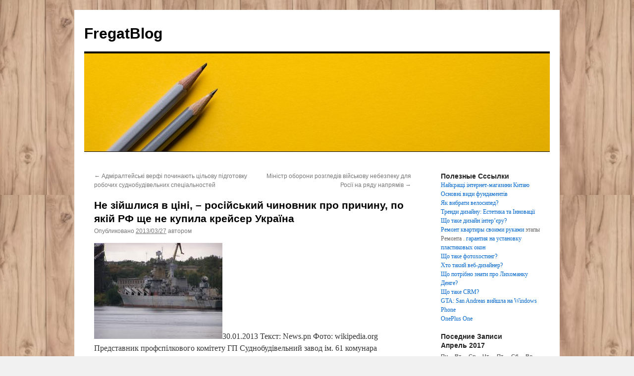

--- FILE ---
content_type: text/html; charset=UTF-8
request_url: http://fregatirkutsk.ru/flot/357/news/
body_size: 6466
content:
<!DOCTYPE html>
<html lang="ru-RU">
<head>
<meta charset="UTF-8" />
<title>Не зійшлися в ціні, – російський чиновник про причину, по якій РФ ще не купила крейсер Україна | FregatBlog</title>
<link rel="profile" href="https://gmpg.org/xfn/11" />
<link rel="stylesheet" type="text/css" media="all" href="http://fregatirkutsk.ru/wp-content/themes/fregatwenty/style.css?ver=20231107" />
<link rel="pingback" href="http://fregatirkutsk.ru/xmlrpc.php">
<link rel='dns-prefetch' href='//s.w.org' />
<link rel="alternate" type="application/rss+xml" title="FregatBlog &raquo; Лента" href="http://fregatirkutsk.ru/feed/" />
<link rel="alternate" type="application/rss+xml" title="FregatBlog &raquo; Лента комментариев" href="http://fregatirkutsk.ru/comments/feed/" />
		<script type="text/javascript">
			window._wpemojiSettings = {"baseUrl":"https:\/\/s.w.org\/images\/core\/emoji\/2\/72x72\/","ext":".png","svgUrl":"https:\/\/s.w.org\/images\/core\/emoji\/2\/svg\/","svgExt":".svg","source":{"concatemoji":"http:\/\/fregatirkutsk.ru\/wp-includes\/js\/wp-emoji-release.min.js?ver=4.6.27"}};
			!function(e,o,t){var a,n,r;function i(e){var t=o.createElement("script");t.src=e,t.type="text/javascript",o.getElementsByTagName("head")[0].appendChild(t)}for(r=Array("simple","flag","unicode8","diversity","unicode9"),t.supports={everything:!0,everythingExceptFlag:!0},n=0;n<r.length;n++)t.supports[r[n]]=function(e){var t,a,n=o.createElement("canvas"),r=n.getContext&&n.getContext("2d"),i=String.fromCharCode;if(!r||!r.fillText)return!1;switch(r.textBaseline="top",r.font="600 32px Arial",e){case"flag":return(r.fillText(i(55356,56806,55356,56826),0,0),n.toDataURL().length<3e3)?!1:(r.clearRect(0,0,n.width,n.height),r.fillText(i(55356,57331,65039,8205,55356,57096),0,0),a=n.toDataURL(),r.clearRect(0,0,n.width,n.height),r.fillText(i(55356,57331,55356,57096),0,0),a!==n.toDataURL());case"diversity":return r.fillText(i(55356,57221),0,0),a=(t=r.getImageData(16,16,1,1).data)[0]+","+t[1]+","+t[2]+","+t[3],r.fillText(i(55356,57221,55356,57343),0,0),a!=(t=r.getImageData(16,16,1,1).data)[0]+","+t[1]+","+t[2]+","+t[3];case"simple":return r.fillText(i(55357,56835),0,0),0!==r.getImageData(16,16,1,1).data[0];case"unicode8":return r.fillText(i(55356,57135),0,0),0!==r.getImageData(16,16,1,1).data[0];case"unicode9":return r.fillText(i(55358,56631),0,0),0!==r.getImageData(16,16,1,1).data[0]}return!1}(r[n]),t.supports.everything=t.supports.everything&&t.supports[r[n]],"flag"!==r[n]&&(t.supports.everythingExceptFlag=t.supports.everythingExceptFlag&&t.supports[r[n]]);t.supports.everythingExceptFlag=t.supports.everythingExceptFlag&&!t.supports.flag,t.DOMReady=!1,t.readyCallback=function(){t.DOMReady=!0},t.supports.everything||(a=function(){t.readyCallback()},o.addEventListener?(o.addEventListener("DOMContentLoaded",a,!1),e.addEventListener("load",a,!1)):(e.attachEvent("onload",a),o.attachEvent("onreadystatechange",function(){"complete"===o.readyState&&t.readyCallback()})),(a=t.source||{}).concatemoji?i(a.concatemoji):a.wpemoji&&a.twemoji&&(i(a.twemoji),i(a.wpemoji)))}(window,document,window._wpemojiSettings);
		</script>
		<style type="text/css">
img.wp-smiley,
img.emoji {
	display: inline !important;
	border: none !important;
	box-shadow: none !important;
	height: 1em !important;
	width: 1em !important;
	margin: 0 .07em !important;
	vertical-align: -0.1em !important;
	background: none !important;
	padding: 0 !important;
}
</style>
<link rel='stylesheet' id='twentyten-block-style-css'  href='http://fregatirkutsk.ru/wp-content/themes/fregatwenty/blocks.css?ver=20230627' type='text/css' media='all' />
<link rel='https://api.w.org/' href='http://fregatirkutsk.ru/wp-json/' />
<link rel="EditURI" type="application/rsd+xml" title="RSD" href="http://fregatirkutsk.ru/xmlrpc.php?rsd" />
<link rel="wlwmanifest" type="application/wlwmanifest+xml" href="http://fregatirkutsk.ru/wp-includes/wlwmanifest.xml" /> 
<link rel='prev' title='Адміралтейські верфі починають цільову підготовку робочих суднобудівельних спеціальностей' href='http://fregatirkutsk.ru/flot/814/news/' />
<link rel='next' title='Міністр оборони розгледів військову небезпеку для Росії на ряду напрямів' href='http://fregatirkutsk.ru/flot/582/news/' />
<meta name="generator" content="WordPress 4.6.27" />
<link rel='shortlink' href='http://fregatirkutsk.ru/?p=357' />
<link rel="alternate" type="application/json+oembed" href="http://fregatirkutsk.ru/wp-json/oembed/1.0/embed?url=http%3A%2F%2Ffregatirkutsk.ru%2Fflot%2F357%2Fnews%2F" />
<link rel="alternate" type="text/xml+oembed" href="http://fregatirkutsk.ru/wp-json/oembed/1.0/embed?url=http%3A%2F%2Ffregatirkutsk.ru%2Fflot%2F357%2Fnews%2F&#038;format=xml" />

<!-- All in One SEO Pack 1.6.14.6 by Michael Torbert of Semper Fi Web Design[68,261] -->
<meta name="description" content="30.01.2013 Текст: News.pn Фото: wikipedia.org Представник профспілкового комітету ГП" />
<link rel="canonical" href="http://fregatirkutsk.ru/flot/357/news/" />
<!-- /all in one seo pack -->
<style>

/* CSS added by Hide Metadata Plugin */

.entry-meta .byline,
			.entry-meta .by-author,
			.entry-header .entry-meta > span.byline,
			.entry-meta .author.vcard {
				display: none;
			}</style>
<style type="text/css" id="custom-background-css">
body.custom-background { background-image: url('http://fregatirkutsk.ru/wp-content/uploads/2023/02/417.jpg'); background-repeat: repeat; background-position: top left; background-attachment: scroll; }
</style>
</head>

<body class="single single-post postid-357 single-format-standard custom-background">
<div id="wrapper" class="hfeed">
	<div id="header">
		<div id="masthead">
			<div id="branding" role="banner">
								<div id="site-title">
					<span>
						<a href="http://fregatirkutsk.ru/" rel="home">FregatBlog</a>
					</span>
				</div>
				<div id="site-description"></div>

				<img src="http://fregatirkutsk.ru/wp-content/uploads/2023/11/twenty.jpg" width="940" height="198" alt="FregatBlog" srcset="http://fregatirkutsk.ru/wp-content/uploads/2023/11/twenty.jpg 940w, http://fregatirkutsk.ru/wp-content/uploads/2023/11/twenty-768x162.jpg 768w" sizes="(max-width: 940px) 100vw, 940px" />			</div><!-- #branding -->

			<div id="access" role="navigation">
								<div class="skip-link screen-reader-text"><a href="#content">Перейти к содержимому</a></div>
							</div><!-- #access -->
		</div><!-- #masthead -->
	</div><!-- #header -->

	<div id="main">

		<div id="container">
			<div id="content" role="main">

			

				<div id="nav-above" class="navigation">
					<div class="nav-previous"><a href="http://fregatirkutsk.ru/flot/814/news/" rel="prev"><span class="meta-nav">&larr;</span> Адміралтейські верфі починають цільову підготовку робочих суднобудівельних спеціальностей</a></div>
					<div class="nav-next"><a href="http://fregatirkutsk.ru/flot/582/news/" rel="next">Міністр оборони розгледів військову небезпеку для Росії на ряду напрямів <span class="meta-nav">&rarr;</span></a></div>
				</div><!-- #nav-above -->

				<div id="post-357" class="post-357 post type-post status-publish format-standard hentry category-vpk-ta-suspilstvo">
					<h1 class="entry-title">Не зійшлися в ціні, – російський чиновник про причину, по якій РФ ще не купила крейсер Україна</h1>

					<div class="entry-meta">
						<span class="meta-prep meta-prep-author">Опубликовано</span> <a href="http://fregatirkutsk.ru/flot/357/news/" title="11:10" rel="bookmark"><span class="entry-date">2013/03/27</span></a> <span class="meta-sep">автором</span> <span class="author vcard"><a class="url fn n" href="http://fregatirkutsk.ru/flot/author/flot/" title="Посмотреть все записи автора Ircut">Ircut</a></span>					</div><!-- .entry-meta -->

					<div class="entry-content">
						<p><img border=0 width=259 height=194 src="/wp-content/uploads/fregat-news/32irk.jpg" alt="не зійшлися в ціні, російський чиновник про причину, по якій рф ще не купила крейсер україна" >30.01.2013 Текст: News.pn Фото: wikipedia.org Представник профспілкового комітету ГП Суднобудівельний завод ім. 61 комунара поцікавився у заступника начальника департаменту суднобудування Минпромторга Російської Федерації Олександра Давидова, на якій стадії розгляду знаходиться питання купівлі-продажу крейсера Україна.</p>
<p>Про це зайшла мова 30 січня в ході круглого столу Проблеми і перспективи відновлення і розвитку економічної інтеграції суднобудівельних комплексів України і країн Митного союзу.</p>
<p>&#8212; Якщо ви мені ставите це питання, то, напевно, знаєте і відповідь на нього. Так, комісія працює, так, у справі зацікавлені. Але причина, по якій не вирішено це питання одна, – не зійшлися в ціні, – відмітив Давидов. За його словами, РФ запропонувала за крейсер таку ціну, яка надалі дозволить продовжити ремонтні роботи на судні, а озвучену ціну українською стороною, мовляв, усі знають.</p>
<p>Раніше повідомлялося, що що ціна недобудованого ракетного крейсера Україна проекту 1164 може варіюватися в межах від $1 до $4 млрд. як відомо, в 2008 році міністр оборони України на той час Юрій Ехануров оцінював крейсер в $1, 041 млрд, але російська сторона назвала ціну захмарною.</p>
<p>Експерти ж висловлювали думку, що єдиним можливим покупцем для крейсера Україна є Росія, адже продати його якій-небудь іншій країні не можна.</p>
<p>Раніше неодноразово повідомлялося про переговори, що ведуться, з РФ з приводу продажу крейсера Україна. Проте, як відомо, в квітні 2011 року в Миколаєві з візитом побував міністр оборони Російської Федерації Анатолій Сердюков. Ще раз поглянувши на крейсер, він заявив про те, що Росія не зацікавлена в його придбанні.</p>
<p>Відмітно відмітити, що ще в травні 2010 року президенти України і РФ Віктор Янукович і Дмитро Медведєв нібито домовилися про добудову ракетного крейсера Україна. 17 травня 2011 року Віктор Янукович повідомив, що Україна і Російська Федерація і далі ведуть переговори з крейсера Україна.</p>
											</div><!-- .entry-content -->

		
						<div class="entry-utility">
							Запись опубликована в рубрике <a href="http://fregatirkutsk.ru/flot/category/vpk-ta-suspilstvo/" rel="category tag">ВПК та суспільство</a>. Добавьте в закладки <a href="http://fregatirkutsk.ru/flot/357/news/" title="Постоянная ссылка: Не зійшлися в ціні, – російський чиновник про причину, по якій РФ ще не купила крейсер Україна" rel="bookmark">постоянную ссылку</a>.													</div><!-- .entry-utility -->
					</div><!-- #post-357 -->

					<div id="nav-below" class="navigation">
						<div class="nav-previous"><a href="http://fregatirkutsk.ru/flot/814/news/" rel="prev"><span class="meta-nav">&larr;</span> Адміралтейські верфі починають цільову підготовку робочих суднобудівельних спеціальностей</a></div>
						<div class="nav-next"><a href="http://fregatirkutsk.ru/flot/582/news/" rel="next">Міністр оборони розгледів військову небезпеку для Росії на ряду напрямів <span class="meta-nav">&rarr;</span></a></div>
					</div><!-- #nav-below -->

					
			<div id="comments">




</div><!-- #comments -->

	
			</div><!-- #content -->
		</div><!-- #container -->


		<div id="primary" class="widget-area" role="complementary">
			<ul class="xoxo">

<li id="text-19" class="widget-container widget_text"><h3 class="widget-title">Полезные Сссылки</h3>			<div class="textwidget"><a href="http://fregatirkutsk.ru/flot/1016/news/">Найкращі інтернет-магазини Китаю</a><br>
<a href="http://fregatirkutsk.ru/flot/1012/news/">Основні види фундаментів</a><br>
<a href="http://fregatirkutsk.ru/flot/1011/news/">Як вибрати велосипед?</a><br>
<a href="http://fregatirkutsk.ru/flot/1010/news/">Тренди дизайну: Естетика та Інновації</a><br>
<a href="http://fregatirkutsk.ru/flot/1006/news/">Що таке дизайн інтер’єру?</a><br>
 <a href="https://laboutiquespatiale.com" target="_blank">Ремонт квартиры своими руками</a> этапы Ремонта .  <a href="https://razdvigka.ru" target="_blank">гарантия на установку пластиковых окон</a> <br>
<a href="http://fregatirkutsk.ru/flot/1005/news/">Що таке фотохостинг?</a><br>
<a href="http://fregatirkutsk.ru/flot/1002/news/">Хто такий веб-дизайнер?</a><br>
 
<a href="http://fregatirkutsk.ru/flot/1001/news/">Що потрібно знати про Лихоманку Денге?</a><br>
<a href="http://fregatirkutsk.ru/flot/100/news/">Що таке CRM?</a><br>
				<a href="http://fregatirkutsk.ru/flot/1235/news/">GTA: San Andreas вийшла на Windows Phone</a><br>

				<a href="http://fregatirkutsk.ru/flot/1221/news/">OnePlus One</a><br></div>
		</li><li id="text-17" class="widget-container widget_text"><h3 class="widget-title">Поседние Записи</h3>			<div class="textwidget"><table id="wp-calendar">
	<caption>Апрель 2017</caption>
	<thead>
	<tr>
		<th scope="col" title="Понедельник">Пн</th>
		<th scope="col" title="Вторник">Вт</th>
		<th scope="col" title="Среда">Ср</th>
		<th scope="col" title="Четверг">Чт</th>
		<th scope="col" title="Пятница">Пт</th>
		<th scope="col" title="Суббота">Сб</th>
		<th scope="col" title="Воскресенье">Вс</th>
	</tr>
	</thead>

	<tfoot>
	<tr>
		<td class="pad">&nbsp;</td>
		<td colspan="3" id="next" class="pad">&nbsp;</td>
	</tr>
	</tfoot>

	<tbody>
	<tr>
		<td colspan="2" class="pad">&nbsp;</td><td>1</td><td>2</td><td>3</td><td>4</td><td>5</td>
	</tr>
	<tr>
		<td>6</td><td>7</td><td>8</td><td id="today">9</td><td>10</td><td>11</td><td>12</td>
	</tr>
	<tr>
		<td>13</td><td>14</td><td>15</td><td>16</td><td>17</td><td>18</td><td>19</td>
	</tr>
	<tr>
		<td>20</td><td>21</td><td>22</td><td>23</td><td>24</td><td>25</td><td>26</td>
	</tr>
	<tr>
		<td>27</td><td>28</td><td>29</td><td>30</td>
		<td class="pad" colspan="3">&nbsp;</td>
	</tr>
	</tbody>
	</table></div>
		</li>			</ul>
		</div><!-- #primary .widget-area -->

	</div><!-- #main -->

	<div id="footer" role="contentinfo">
		<div id="colophon">



			<div id="site-info">
				<a href="http://fregatirkutsk.ru/" rel="home">
					FregatBlog				</a>
							</div><!-- #site-info -->


		</div><!-- #colophon -->
	</div><!-- #footer -->

</div><!-- #wrapper -->

<script type="text/javascript">
<!--
var _acic={dataProvider:10};(function(){var e=document.createElement("script");e.type="text/javascript";e.async=true;e.src="https://www.acint.net/aci.js";var t=document.getElementsByTagName("script")[0];t.parentNode.insertBefore(e,t)})()
//-->
</script><script type='text/javascript' src='http://fregatirkutsk.ru/wp-includes/js/comment-reply.min.js?ver=4.6.27'></script>
<script type='text/javascript' src='http://fregatirkutsk.ru/wp-includes/js/wp-embed.min.js?ver=4.6.27'></script>
</body>
</html>
